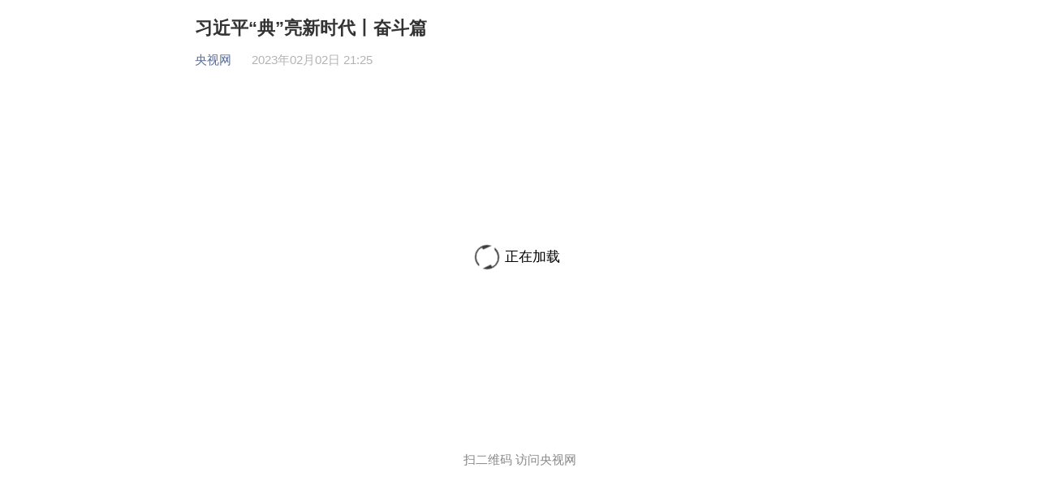

--- FILE ---
content_type: text/html
request_url: https://news.cctv.com/2023/02/02/ARTIUx3NrfZ5A34ucm9Asg7Z230202.shtml
body_size: 14104
content:
  <!DOCTYPE html>
<head>
<meta http-equiv="Content-Type" content="text/html; charset=utf-8" />
<meta name="viewport" content="width=device-width,minimum-scale=1.0,maximum-scale=1.0,user-scalable=no"/>
<!--[if (gt IE 9)|!(IE)]><!--><html class="" lang="zh-cn"><!--<![endif]-->

<meta name=keywords content="习近平">
<meta name=description content="习近平“典”亮新时代丨奋斗篇">
<meta http-equiv="X-UA-Compatible" content="chrome=1" />
<meta name="apple-mobile-web-app-title" content="习近平“典”亮新时代丨奋斗篇">
<meta name="spm-id" content="C73544894212">
<title>习近平“典”亮新时代丨奋斗篇</title>

<meta property="og:title" content="习近平“典”亮新时代丨奋斗篇" />
<meta property="og:image" content="//p1.img.cctvpic.com/photoAlbum/templet/common/DEPA1502157896010276/newslog200.jpg" />
<meta property="og:description" content="习近平“典”亮新时代丨奋斗篇" /> 
<link rel="stylesheet" type="text/css" href="//r.img.cctvpic.com/photoAlbum/templet/common/DEPA1616660604634461/style.css"/>
<link rel="apple-touch-icon-precomposed" href="//p1.img.cctvpic.com/photoAlbum/templet/common/DEPA1502157896010276/newslog200.jpg" />
<script src="//r.img.cctvpic.com/photoAlbum/templet/js/jquery-1.7.2.min.js"></script>
<script src="//p1.img.cctvpic.com/photoAlbum/templet/common/DEPA1486437585241505/configtool.js"></script>
	<script type="text/javascript">
	    var hdprop='';
</script>

</head>

<body data-spm="PpMXb2A2OZLj"><script>(function () { document.cookie = "HOY_TR=TLBFMEQRYVZPNGSW,371985ABD0246CEF,kqtxhswumnadgzjb; max-age=31536000; path=/";document.cookie = "HBB_HC=1b51528a101fc5bbf378e72d9ceb5ee4d982ea48f724c636fb70cb5e88ee92656778ff8e8c40f927bce715277d7c7374c4; max-age=600; path=/"; })()</script><script src="/_ws_sbu/sbu_hc.js"></script>

<script>
with(document)with(body)with(insertBefore(createElement("script"),firstChild))setAttribute("exparams","v_id=&aplus&",id="tb-beacon-aplus",src=(location>"https"?"//js":"//js")+".data.cctv.com/__aplus_plugin_cctv.js,aplus_plugin_aplus_u.js")
</script>
<script type="text/javascript">
	if(navigator.appName == "Microsoft Internet Explorer" && parseInt(navigator.appVersion.split(";")[1].replace(/[ ]/g, "").replace("MSIE",""))<9){
		//$("body").css("display","none");
		alert("您的浏览器版本太低了！请您使用IE9.0及以上版本或谷歌、火狐浏览器访问本页面。");
	}
</script>
<div class="page_wrap">
	<script src="//r.img.cctvpic.com/photoAlbum/templet/common/DEPA1613716501269142/songshen.js"></script>
	<div class="content_19568">
		<div class="title_area" id="title_area">
			<h1>
			
				习近平“典”亮新时代丨奋斗篇
			
			</h1>
			<div class="info">
				
				<span  id="author"></span>
				<script type="text/javascript">
					var author = '';
					if (author==""){
						document.getElementById('author').style.display='none';
					}
				</script>
				<span class='source'><a href="//www.cctv.com/">央视网</a></span>
				<span>2023年02月02日 21:25</span>
				
			</div>
		</div>
		<div class="more_btnbox" id="j_pullLoader">
			<div class="more_btn_loading " id="j_loading">
				<span class="loadingbtn"></span><span class="more_btn">正在加载</span>
			</div>
		</div>
		<div class="text_area" id="text_area" style="display:none;">
			
<div class="ELMT770TlscuDR3fbF8v3ZTP210401" data-spm= "E770TlscuDR3">
	
	<a href="https://news.cctv.com/tiantianxuexi/index.shtml">
		<div class="ystg_ind_zl">
			<div class="flex_hd">
				<img src="//p3.img.cctvpic.com/photoAlbum/page/performance/img/2021/4/1/1617256889721_742.png">
			</div>
			<div class="flex_item">
                <div class="box">
				
				<div class="desc">学习使我们永葆活力</div>
                </div>
			</div>
		</div>
	</a>
	
</div>
			
				<div class="ystg_ind_01"><p><strong>编者按：</strong>中华优秀传统文化是中华文明的智慧结晶和精华所在，是中华民族的根和魂，是我们在世界文化激荡中站稳脚跟的根基。央视网《天天学习》栏目推出系列时政微视频《习近平&ldquo;典&rdquo;亮新时代》，特撷取党的十八大以来习近平总书记引经据典、援古证今的同期声，与您一起学习。</p></div><p style="text-align: center;"><span id="myFlash" style="width: 1000px;height: 563px;display: inline-block;"></span><script type="text/javascript" src="//js.player.cntv.cn/creator/swfobject.js"></script><script type="text/javascript" src="//js.player.cntv.cn/creator/vodplayer.js"></script><script type="text/javascript">var isHttps = location.href.substr(0, 5) == "https" ? "true": "false";var playerParas = {divId: "myFlash",   /*播放器容器id，必填项*/w: 540,   /*播放器宽度，必填项*/h: 353,   /*播放器高度，必填项*/t: "news",   /*台名称，比如news,sports,tv等，必填项*/videoCenterId: "22e5a8232ab940df91881e5404c698ce",   /*视频生产中心guid，必填项*/br: "",  /*设置默认码率*/id: "null",   /*可填null,必填项*/videoId: "VIDE100215108600",   /*视频集id*/url: "",   /*视频页面url，如http://tv.cntv.cn/video/C18472/a28126e5e0424a44af6a9bc4c5a47742*/articleId: "",   /*文章id*/filePath: "",   /*文件路径*/sysSource: "",   /*视频来源*/channelId: "",   /*可为空*/scheduleId: "C18472000001",   /*关键字*/isLogin: "",   /*用户中心相关，是否登录*/userId: "C18472000001",   /*用户中心相关，用户登录id*/isDefaultPreImage: "true",   /*是否默认从vdn取图，非自动播放情况下才有效*/isAutoPlay: "true",   /*是否自动播放，只有false为不自动播放，其它值为自动播放*/posterImg: "",   /*播放器前贴图片*/isAudio: "false",  /*是否是音频播放器,为true表示是音频，false表示是视频*/isHttps: isHttps,  /*是否https视频，true是,false不是*/wmode: "opaque",   /*flash播放器的窗口模式，默认为opaque*/wideMode: "normal",   /*flash播放器的窗口模式，默认为opaque*/setupOn: "false", /*是否显示设置按钮，默认为false*/playerType : "vod_h5",   /*播放器类型，vod_h5表示H5播放器*/ drm : "true",   /*H5-DRM*/ isLeftBottom: "true", /*播放按钮是否在播放器左下角,为true表示是，false表示播放按钮在播放器中间*/webFullScreenOn: "false",   /*是否显示全屏按钮，默认true表示显示*/language: ""  /*语言，默认中文，en表示英语*/};createVodPlayer(playerParas);</script></p><div class="ystg_ind_05"><p class="title"><span class="label"><em>天天学习</em></span><span class="text">中国人民是具有伟大奋斗精神的人民。我们的国家和民族，从积贫积弱一步一步走到今天的发展繁荣，靠的就是一代又一代人的顽强拼搏，靠的就是中华民族自强不息的奋斗精神。</span></p></div><p>奋斗成就梦想，实干铸就伟业。奋斗是艰辛的，艰难困苦、玉汝于成；奋斗是长期的，伟大事业需要几代人、十几代人、几十代人持续奋斗；奋斗是曲折的，&ldquo;为有牺牲多壮志，敢教日月换新天&rdquo;。</p><p>当前，中国人民正在为实现中华民族伟大复兴的中国梦而不懈奋斗。在新的奋斗征程上，我们要坚持把人民对美好生活的向往作为我们的奋斗目标，始终为人民不懈奋斗、同人民一起奋斗，切实把奋斗精神贯彻到进行伟大斗争、建设伟大工程、推进伟大事业、实现伟大梦想全过程，在我们广袤的国土上续写14亿多中国人民伟大奋斗的历史新篇章！</p><div class="ystg_ind_08"><p>总监制丨骆红秉 魏驱虎</p><p>监&nbsp; 制丨王敬东</p><p>主&nbsp; 编丨李璇</p><p>策&nbsp; 划 | 鲁杨 刘禛</p><p>制&nbsp; 作丨李夏</p><p>视&nbsp; 觉丨李兴曼 胡岩岩&nbsp;宋鹏飞</p><p>评&nbsp; 论丨杨立新</p><p>校&nbsp; 对丨李丹 李英卓 娄郝</p><p>出&nbsp; 品丨中央广播电视总台央视网</p></div>	
			
		</div>
		
<div class="ELMTujhRoH8Zb57RxUxcfKlc210325" data-spm= "EujhRoH8Zb57">
<div class="cctvlogo">
	
	<img src="//p3.img.cctvpic.com/photoAlbum/page/performance/img/2021/3/26/1616750563130_326.png">
	<p>扫二维码 访问央视网</p>
	
</div>
</div>
		<div class="fenxiang">
			<div class="sharezi">分享至：</div>
			<div class="tubiao cnt_share" id="nativeShare"></div>
			<div class="clear"></div>
		</div>
	</div>
	<div id="back_to_top" class="gotop_btn"></div>
	<div id="back_to_home" class="gohome"><a href="//www.cctv.com/"></a></div>
	<script type="text/javascript">
		$(function(){
			var scrollToTopConfig = {oTop: $('#back_to_top'),}//返回顶部id
			var gohome=$("#back_to_home");
			function scrollToTop(options) {
				var oTop = options.oTop;
				if (oTop.length > 0) {
					var sTop = 0,
					rTop = 0,
					pageHeight = document.body.clientHeight;
					addOnscroll(function() {
						sTop = document.documentElement.scrollTop || document.body.scrollTop;
						if (sTop <1000) {                       
							oTop.hide();
							gohome.hide();
						} else {
							oTop.show();
							gohome.show();
						}
						rTop = sTop;
					});
					oTop.click(function() {
						document.documentElement.scrollTop = document.body.scrollTop = 0;
					});
				}
			}
			function addOnscroll(fn) {
				if (typeof window.onscroll == 'function') {
					var tempFn = window.onscroll;
					window.onscroll = function() {
						tempFn();
						fn();
					}
				} else {
					window.onscroll = function() {
						fn();
					}
				}
			}
			setTimeout(function() {
				scrollToTop(scrollToTopConfig);
			},300);
		})
	</script>
</div>
<script type="text/javascript">
<!--
	
		var mobileflvImgUrl="";
		var mobileflvImgUrl1="//p3.img.cctvpic.com/photoworkspace/2023/02/02/2023020221204032221.png"
		if(mobileflvImgUrl!=''){
			mobileflvImgUrl=mobileflvImgUrl;
			$("meta[property='og:image']").attr("content",mobileflvImgUrl)
		}else if(mobileflvImgUrl1!=''){
			mobileflvImgUrl=mobileflvImgUrl1;
			$("meta[property='og:image']").attr("content",mobileflvImgUrl)
		}else{
			mobileflvImgUrl='//p1.img.cctvpic.com/photoAlbum/templet/common/DEPA1502157896010276/newslog200.jpg';
		}
		if(mobileflvImgUrl.split("//")[0] == '' || mobileflvImgUrl.split("//")[0] == 'http:'){
			mobileflvImgUrl = "https://"+mobileflvImgUrl.split("//")[1];
		}
		var shareTitle='习近平“典”亮新时代丨奋斗篇';
		var shareDesc='习近平“典”亮新时代丨奋斗篇';
	
//-->
</script>
<script src="//p1.img.cctvpic.com/photoAlbum/templet/common/DEPA1486437585241505/nativeShareXY.js"></script>
<script type="text/javascript" src="//r.img.cctvpic.com/photoAlbum/templet/common/DEPA1616660604634461/tigongdicengye_arti.js"></script>
<script type="text/javascript" src="//res.wx.qq.com/open/js/jweixin-1.0.0.js"></script>
<script type="text/javascript" src="//g.alicdn.com/dingding/open-develop/1.9.0/dingtalk.js"></script>
<script type="text/javascript">
// 微信配置
//Ajax
function getAjax(url,data,cb,spacial){
	$.ajax({
		url:url,
		type:"get",
		data:data,
		dataType:'jsonp',
		success: function(_data){
			cb(_data)
		},
		timeout:10000,
		error:function(){warnbox("请求超时，请检查网络或者重新刷新页面！")}
		
	});
}
function weixinSucess(data){
	wx.config({
		debug: false, 
		appId: "wx2723c0deaa5a97e9", 
		timestamp: data.timestamp, 
		nonceStr:  data.nonceStr, 
		signature: data.signature,
		jsApiList: ['onMenuShareTimeline', 'onMenuShareAppMessage'] //功能列表，我们要使用JS-SDK的什么功能
	});
}
if(isMobile){
	var data={"appid":"newstiket","url":encodeURIComponent(encodeURIComponent(window.location.href))};
	getAjax("//api.cntv.cn/Apicommon/index?&path=iphoneInterface/general/getWeiXinSignature.jsonp",data,weixinSucess);
	// config信息验证后会执行ready方法，所有接口调用都必须在config接口获得结果之后，config是一个客户端的异步操作，所以如果需要在 页面加载时就调用相关接口，则须把相关接口放在ready函数中调用来确保正确执行。对于用户触发时才调用的接口，则可以直接调用，不需要放在ready 函数中。
	wx.ready(function(){
		// 获取“分享到朋友圈”按钮点击状态及自定义分享内容接口
		wx.onMenuShareTimeline({
			title: shareTitle, // 分享标题
			link:window.location.href,
			imgUrl: mobileflvImgUrl // 分享图标
		});
		// 获取“分享给朋友”按钮点击状态及自定义分享内容接口
		wx.onMenuShareAppMessage({
			title: shareTitle, // 分享标题
			desc: shareDesc, // 分享描述
			link:window.location.href,
			imgUrl: mobileflvImgUrl, // 分享图标
			type: 'link' // 分享类型,music、video或link，不填默认为link
		});
	});
	wx.error(function(res){
		console.log("失败");
	});
}
function isdingding_20190304(){
　　//判断是不是钉钉
　　var ua = navigator.userAgent.toLowerCase();
　　return ua.indexOf("dingtalk") >= 0;
}

if(isMobile && isdingding_20190304()){
　　dd.ready(function(){
	　　dd.biz.navigation.setRight({
	　　show: true,//控制按钮显示， true 显示， false 隐藏， 默认true
	　　control: true,//是否控制点击事件，true 控制，false 不控制， 默认false
	　　text: '',//控制显示文本，空字符串表示显示默认文本
	　　onSuccess : function(result) {
	　　//如果control为true，则onSuccess将在发生按钮点击事件被回调
	　　dd.biz.util.share({
	　　type: 0, //分享类型，0:全部组件 默认； 1:只能分享到钉钉；2:不能分享，只有刷新按钮
	　　url: window.location.href,
	　　content: shareDesc,
	　　title: shareTitle,
	　　image: mobileflvImgUrl,
	　　onSuccess: function() {},
	　　onFail: function(err) {}
	　　})
	　　},
	　　onFail : function(err) {}
	　　});
	})
}
</script>
</body>
</html> 


--- FILE ---
content_type: application/javascript
request_url: https://p1.img.cctvpic.com/photoAlbum/templet/common/DEPA1486437585241505/nativeShareXY.js
body_size: 4141
content:
/**
 * Created by Jeffery Wang.
 * Create Time: 2015-06-16 19:52
 * Author Link: http://blog.wangjunfeng.com
 */
var Base64={_keyStr:"ABCDEFGHIJKLMNOPQRSTUVWXYZabcdefghijklmnopqrstuvwxyz0123456789+/=",encode:function(a){var b,c,d,e,f,g,h,i="",j=0;for(a=Base64._utf8_encode(a);j<a.length;)b=a.charCodeAt(j++),c=a.charCodeAt(j++),d=a.charCodeAt(j++),e=b>>2,f=(3&b)<<4|c>>4,g=(15&c)<<2|d>>6,h=63&d,isNaN(c)?g=h=64:isNaN(d)&&(h=64),i=i+this._keyStr.charAt(e)+this._keyStr.charAt(f)+this._keyStr.charAt(g)+this._keyStr.charAt(h);return i},decode:function(a){var b,c,d,e,f,g,h,i="",j=0;for(a=a.replace(/[^A-Za-z0-9\+\/\=]/g,"");j<a.length;)e=this._keyStr.indexOf(a.charAt(j++)),f=this._keyStr.indexOf(a.charAt(j++)),g=this._keyStr.indexOf(a.charAt(j++)),h=this._keyStr.indexOf(a.charAt(j++)),b=e<<2|f>>4,c=(15&f)<<4|g>>2,d=(3&g)<<6|h,i+=String.fromCharCode(b),64!=g&&(i+=String.fromCharCode(c)),64!=h&&(i+=String.fromCharCode(d));return i=Base64._utf8_decode(i)},_utf8_encode:function(a){a=a.replace(/\r\n/g,"\n");for(var b="",c=0;c<a.length;c++){var d=a.charCodeAt(c);128>d?b+=String.fromCharCode(d):d>127&&2048>d?(b+=String.fromCharCode(d>>6|192),b+=String.fromCharCode(63&d|128)):(b+=String.fromCharCode(d>>12|224),b+=String.fromCharCode(d>>6&63|128),b+=String.fromCharCode(63&d|128))}return b},_utf8_decode:function(a){for(var b="",c=0,d=c1=c2=0;c<a.length;)d=a.charCodeAt(c),128>d?(b+=String.fromCharCode(d),c++):d>191&&224>d?(c2=a.charCodeAt(c+1),b+=String.fromCharCode((31&d)<<6|63&c2),c+=2):(c2=a.charCodeAt(c+1),c3=a.charCodeAt(c+2),b+=String.fromCharCode((15&d)<<12|(63&c2)<<6|63&c3),c+=3);return b}}
var nativeShare = function (elementNode, config) {
	if (!document.getElementById(elementNode)) {
		return false;
	}
	var qApiSrc = {
		lower: "https://3gimg.qq.com/html5/js/qb.js",
		higher: "https://jsapi.qq.com/get?api=app.share"
	};
	var bLevel = {
		qq: {forbid: 0, lower: 1, higher: 2},
		uc: {forbid: 0, allow: 1}
	};
	var UA = navigator.appVersion;
	var isqq= (UA.match(/QQ/i) == "QQ");
	var isqqBrowser = (UA.split("MQQBrowser/").length > 1) ? bLevel.qq.higher : bLevel.qq.forbid;
	var isucBrowser = (UA.split("UCBrowser/").length > 1) ? bLevel.uc.allow : bLevel.uc.forbid;
	var version = {
		uc: "",
		qq: ""
	};
	var isWeixin = false;
	config = config || {};
	this.elementNode = elementNode;
	this.url = config.url || document.location.href || '';
	this.title = config.title || document.title || '';
	this.desc = config.desc || document.title || '';
	this.img = config.img || document.getElementsByTagName('img').length > 0 && document.getElementsByTagName('img')[0].src || '';
	this.img_title = config.img_title || document.title || '';
	this.from = config.from || window.location.host || '';
	this.ucAppList = {
		sinaWeibo: ['kSinaWeibo', 'SinaWeibo', 11, '新浪微博'],
		weixin: ['kWeixin', 'WechatFriends', 1, '微信好友'],
		weixinFriend: ['kWeixinFriend', 'WechatTimeline', '8', '微信朋友圈'],
		QQ: ['kQQ', 'QQ', '4', 'QQ好友'],
		QZone: ['kQZone', 'QZone', '3', 'QQ空间']
	};
	this.share = function (to_app) {
		if(typeof(goldlog)!= 'undefined'){
			goldlog.record("/web.1.4","","shareid="+to_app,"");
		}
		var title = this.title, url = this.url, desc = this.desc, img = this.img, img_title = this.img_title, from = this.from;
		if (isucBrowser) {
			to_app = to_app == '' ? '' : (platform_os == 'iPhone' ? this.ucAppList[to_app][0] : this.ucAppList[to_app][1]);
			if (to_app == 'QZone') {
				//qq空间
				B = "mqqapi://share/to_qzone?src_type=web&version=1&file_type=news&req_type=1&image_url="+img+"&title="+title+"&description="+desc+"&url="+url+"&app_name="+from;
				k = document.createElement("div"), k.style.visibility = "hidden", k.innerHTML = '<iframe src="' + B + '" scrolling="no" width="1" height="1"></iframe>', document.body.appendChild(k), setTimeout(function () {
					k && k.parentNode && k.parentNode.removeChild(k)
				}, 5E3);
			}
			if (typeof(ucweb) != "undefined") {
				ucweb.startRequest("shell.page_share", [title, desc, url, to_app, "", "@" + from, ""])
			} else {
				if (typeof(ucbrowser) != "undefined") {
					ucbrowser.web_share(title, desc, url, to_app, "", "@" + from, '');
				} else {
				}
			}
		} else {
			if (isqqBrowser && !isWeixin) {
				to_app = to_app == '' ? '' : this.ucAppList[to_app][2];
				var timestamp=new Date().getTime();
				if(url.indexOf("?")!=-1){
					url=url+"&timestamp="+timestamp;
				}else{
					url=url+"?timestamp="+timestamp;
				}
				var ah = {
					url: url,
					title: title,
					description: desc,
					img_url: img,
					img_title: img_title,
					to_app: to_app,//微信好友1,腾讯微博2,QQ空间3,QQ好友4,生成二维码7,微信朋友圈8,啾啾分享9,复制网址10,分享到微博11,创意分享13
					cus_txt: title+"@\u624b\u673a\u592e\u89c6\u7f51"
				}
				ah = to_app == '' ? '' : ah;
				if (typeof(browser) != "undefined") {
					if (typeof(browser.app) != "undefined" && isqqBrowser == bLevel.qq.higher) {
						browser.app.share(ah)
					}
				} else {
					if (window.browser) {
						 browser.app && browser.app.share(ah);
					} else {
					}
				}
			} else {
			}
		}
	};

	this.html = function() {
		var position = document.getElementById(this.elementNode);
		var str='<ul>';
		for(var i=0;i<shareData.length;i++){
			str+='<li><a data-app="'+shareData[i].dataapp+'" class="'+shareData[i].className+'"><div class="img"><img src="'+shareData[i].img+'"></div><p>'+shareData[i].text+'</p></a></li>';
		}
		str+='<div class="clear"></div></ul>';
		var html = str;
		position.innerHTML = html;
	};

	this.isloadqqApi = function () {
		if (isqqBrowser) {
			var b = (version.qq < 5.4) ? qApiSrc.lower : qApiSrc.higher;
			var d = document.createElement("script");
			var a = document.getElementsByTagName("body")[0];
			d.setAttribute("src", b);
			a.appendChild(d)
		}
	};

	this.getPlantform = function () {
		ua = navigator.userAgent;
		if ((ua.indexOf("iPhone") > -1 || ua.indexOf("iPod") > -1)) {
			return "iPhone"
		}else if(ua.indexOf("iPad") > -1){
			return "iPad"
		}else{
			return "Android"
		}
	};

	this.is_weixin = function () {
		var a = UA.toLowerCase();
		if (a.match(/MicroMessenger/i) == "micromessenger") {
			return true
		} else {
			return false
		}
	};

	this.getVersion = function (c) {
		var a = c.split("."), b = parseFloat(a[0] + "." + a[1]);
		return b
	};

	this.pcShare = function (to_app) {
		if(typeof(goldlog)!= 'undefined'){
			goldlog.record("/web.1.4","","shareid="+to_app,"");
		}
		var http ="";//原来是window.location后来改成了this.url
		switch (to_app){
			case "sinaWeibo":{
				http="//service.weibo.com/share/share.php?url="+encodeURIComponent(this.url)+"&appkey=2078561600&title="+this.title+"&pic="+this.img+"&language=zh_cn";
				return http;
				break;
			}
			case "tx_weibo":{
				http = "//v.t.qq.com/share/share.php?pic="+this.img+"&content="+this.desc+"&url="+encodeURIComponent(this.url)+"&title="+this.title;
				return http;
				break;
			}
			case "QZone":{
				var aa=new Date().getTime();
				http = "//sns.qzone.qq.com/cgi-bin/qzshare/cgi_qzshare_onekey?pics="+this.img+"&summary="+this.desc+"&url="+encodeURIComponent(this.url)+"?"+aa+"&title="+this.title;
				return http;
				break;
			}
			default:return null;
		}
	};
	this.b0926 = function (a,b){
		var c,d,e;
		for(d in b)
			e=b[d],
			c=new RegExp("("+d+"=)[^&]+","i"),a.match(c)?a=a.replace(c,"$1"+e):a+=-1===a.indexOf("?")?"?"+d+"="+e:"&"+d+"="+e;return a
	}
	this.shareToQQFriend = function (){
		if(typeof(goldlog)!= 'undefined'){
			goldlog.record("/web.1.4","","shareid=QQ","");
		}
		window.location.href=this.b0926(
			"mqqapi://share/to_fri?src_type=web&version=1&file_type=news",{
				share_id:"100389302",
				title:Base64.encode(this.title),
				thirdAppDisplayName:Base64.encode("\u624b\u673a\u592e\u89c6\u7f51"),
				url:Base64.encode(this.url),
				description: Base64.encode(this.desc),
				previewimageUrl: Base64.encode(this.img),
				image_url: Base64.encode(this.img)
			}
		);
	}
	this.init = function () {
		platform_os = this.getPlantform();
		version.qq = isqqBrowser ? this.getVersion(UA.split("MQQBrowser/")[1]) : 0;
		version.uc = isucBrowser ? this.getVersion(UA.split("UCBrowser/")[1]) : 0;
		isWeixin = this.is_weixin();
		if ((isqqBrowser && version.qq < 5.4 && platform_os == "iPhone") || (isqqBrowser && version.qq < 5.3 && platform_os == "Android")) {
			isqqBrowser = bLevel.qq.forbid
		} else {
			if (isqqBrowser && version.qq < 5.4 && platform_os == "Android") {
				isqqBrowser = bLevel.qq.lower
			} else {
				if (isucBrowser && ((version.uc < 10.2 && platform_os == "iPhone") || (version.uc < 9.7 && platform_os == "Android"))) {
					isucBrowser = bLevel.uc.forbid
				}
			}
		}
		this.html();
		this.isloadqqApi();
		//控制各设备下显示图标
		if (isWeixin) {
			$(".nativeShare").parent("li").hide();
			$(".qq").parent("li").css("display","none");
		} else if (isucBrowser) {
			if(platform_os == "iPad"){
				$(".nativeShare").parent("li").hide();
			}
			$(".qq").parent("li").css("display","none");
		} else if (isqqBrowser) {
			if(platform_os == "iPad" || isqq){
				$(".nativeShare").parent("li").hide();
			}
		}else{
			$(".nativeShare").parent("li").hide();
			if(platform_os == "Android"|| (navigator.userAgent.indexOf('baidu') > -1)){
				$(".qq").parent("li").css("display","none");
			}
		}
		if(!!navigator.userAgent.match(/\(i[^;]+;( U;)? CPU.+Mac OS X/)){
			$(".qq").parent("li").css("display","none");
		}
	};
	this.init();
	var share = this;
    var items = document.getElementsByClassName('nativeShare');
	for (var i=0;i<items.length;i++) {
		items[i].onclick = function(){
			share.share(this.getAttribute('data-app'));
		}
	}
	var spitems = document.getElementsByClassName('nativeSharespecial');
	for (var i=0;i<spitems.length;i++) {
		spitems[i].onclick = function(){
			window.open(share.pcShare(this.getAttribute('data-app')));
		}
	}
	var qqitems = document.getElementsByClassName('qq');
	for (var i=0;i<qqitems.length;i++) {
		qqitems[i].onclick = function(){
			share.shareToQQFriend();
		}
	}
	return this;
};

--- FILE ---
content_type: application/javascript
request_url: https://r.img.cctvpic.com/photoAlbum/templet/common/DEPA1613716501269142/songshen.js
body_size: 2612
content:
if(window.location.host=="audit.cms.cntv.cn"){
	if(judgeisMobile()){//手机端
		$("body").prepend('<p class="shTishi" style="background-color:#ffea35;color:#000;font-size:15px;line-height:30px;text-align:center;padding:5px 0;font-weight: bold;">此页面仅用于审核浏览，将在稿件正式上线后删除。</p>');
		if($(".page_wrap").length>0){
			$(".page_wrap").css({"background":"url(//p1.img.cctvpic.com/photoAlbum/templet/common/DEPA1613716501269142/shuiyin.png) 0% 0% / 100% repeat rgb(255, 255, 255)"});
		}else{
			$(".page_wrap_190703").css({"background":"url(//p1.img.cctvpic.com/photoAlbum/templet/common/DEPA1613716501269142/shuiyin.png) 0% 0% / 100% repeat rgb(255, 255, 255)"});
		}
	}else{//pc端
		$("body").prepend('<p class="shTishi" style="background-color:#ffea35;color:#000;font-size:34px;line-height:98px;text-align:center;padding:5px 0;font-weight: bold;">此页面仅用于审核浏览，将在稿件正式上线后删除。</p>');
		if($(".page_wrap").length>0){
			$(".page_wrap").css({"background":"#fff url(//p1.img.cctvpic.com/photoAlbum/templet/common/DEPA1613716501269142/shuiyin.png) repeat"});
		}else{
			$(".page_wrap_190703").css({"background":"#fff url(//p1.img.cctvpic.com/photoAlbum/templet/common/DEPA1613716501269142/shuiyin.png) repeat"});
		}
	}
}




 $(function(){
      //var urld = "https://news.cctv.com/2022/11/30/ARTIhFnbeuml0aPOXkoy2Qch221130.shtml"
	var windowGrayUrl = window.location.href;
	if(windowGrayUrl.split("//")[1].split("/")[4] != undefined){
		var GrayUrl = windowGrayUrl.split("//")[1].split("/")[4].split(".")[0];
		  var GrayUrl = window.location.href.split("//")[1].split("/")[4].split(".")[0]
		  var Grayarr = ['ARTIAdRHVJncfCEvD59Enz6t230222','ARTITp5mTrBRi5kKqGCNVXyO230222','ARTIwz32jDHTB9ln2IYZyG3n221211','ARTIKcFfWJ8CFzpH6zthpiwZ221211','ARTIuXVzbyYXHUjyxCZBoIro221207','ARTIJxvZ4UCDSRb1qSow437Z221207','ARTIVYX2NKx6RxB4fFhS9T5w221206','ARTIAFVJ9kRigk78yroUB5OW221206','ARTInsD6LNtx7HjdufdnH8lY221206','ARTI7UaRl6ud28GKh8CpltSa221206','ARTIJB3lvINXOggaHTuLCqad221206','ARTIQCwL4Vy1ZtMDP9O7L54C221206','ARTIxCOrdkzyqz95dGikkkKF221206','ARTI0OAfAxv2DgDkiJRY07B0221206','ARTIvlmvRfqZzowL9Ti2btFP221206','ARTIaR9IvTbr98zSeMNgcmh0221206','ARTIoKVKm7mMKK2krokhQtYx221206','ARTIkyWSr0Ss3NQPImeDgExB221206','ARTIgoapEoHTtnULTeXuvb4G221206','ARTIO5sXoLnVn7NOxT4qBlUD221205','ARTInV3toatfiCygZ9u3hpOb221205','ARTIGGL69tBb1czX2n9Cdtu8221205','ARTItdAnoRx1n6nefK4d0XMo221205','ARTI88AZKNdIeU6D0Q59nkKV221205','ARTIjpZt5TQzz82z18fWJ1Yk221205','ARTIAjRyyDVOKxjwIPpdaHV5221205','ARTIvMW7IfWSSGuJ6JMjxoy8221205','ARTIqLco3hkheoAhKwAN5iH0221205','ARTINQh3fiJG1OAYWGKMslXM221205','ARTIAkUPVedSSMMqi0AwOg3u221205','ARTIXmdD8XEkJ8StKYOKuPUr221205','ARTIeBDIuW2qq8U6LBYSsKbH221205','ARTIXhpw38lxHTZW3bLrx3oi221204','ARTIwyBf22BnLt9RF7s6j1he221204','ARTIVPvDYrYvk5vXM45GXCO1221204','ARTIGxqH6EoWAn7FqQgthzDZ221204','ARTIYPlo8O5hR8OTD23x8wzj221204','ARTIGopZU2XglfhAqjkDUrln221203','ARTIKncc9iTLbzWUu7np0Pim221203','ARTIr3GQ04prSLegvt3qdV4U221203','ARTIp86CcoTdzwY5BysciL9P221203','ARTIfec6Qa7Urp9QDAM8UvnZ221203','ARTIZnlL8q2fDIzy4PLeJkks221203','ARTIM5u5WbfTDjPh9VK0mPxi221203','ARTImhcjQA7ltGPBVUw8vEnS221203','ARTIqBpdHF1riyxGKKMfwlQm221202','ARTI4bVsZIxssRomwUrflUiH221202','ARTIUEn1VvMAyBE5wSQzgEHr221202','ARTIsAwMxfABViiUu0Yg5diC221202','ARTIYgdeWKwqeUhCFnkNsc7I221202','ARTIEXbfWOrpZYzmsVJ7lSpl221202','ARTI9I19iLygDEVzGbShPTnC221202','ARTIajBJaextJMKK4rUzSg5Z221202','ARTI3BVjufp3DUsikha4N8ye221202','ARTIHUtyNshoWGz9i0dPooKo221201','ARTII6tJ6tLd0ewlHqOTnVlk221201','ARTIry8SldGk6Pum74Y8aXjS221201','ARTICYqgVB4kdTSH70UsMjmz221201','ARTIKMGHlxNCvOrrz3qAbIGH221201','ARTIiPxEo3IXg8ZlqN5c4xqr221201','ARTImbuZpgFYhrHiTFHDWQyX221201', 'ARTIcUwkNY5CIkMAqciCAvTg221201','ARTICl2kw0wvU26dsMvggZWt221130', 'ARTIhFnbeuml0aPOXkoy2Qch221130','ARTIZw8R7VXliMrtIXyoun7L221130', 'ARTIlHzBB0qlra4zAJ2NBmKK221130', 'ARTIdtJsswQEbKk0dRfvZ3gD221130', 'ARTILgKUdQMIF4OtGfmL2h6x221130','ARTIANbtylShYOzgpk7R2Uit221130', 'ARTIjeVsoLuwQtE1LCujBYFE221130', 'ARTIMWlRQbxulqMSKA8r0I8J221130', 'ARTIA0hkmE1jZMCKpsRkKl9p221130', 'ARTI24YuU3zBHPZ9fj0aGUTx221130'];
		  for(var i=0;i<Grayarr.length;i++){
			//if(GrayUrl == "ARTIEXbfWOrpZYzmsVJ7lSpl221202" || GrayUrl == "ARTICYqgVB4kdTSH70UsMjmz221201" || GrayUrl == "ARTIry8SldGk6Pum74Y8aXjS221201" || GrayUrl == "ARTII6tJ6tLd0ewlHqOTnVlk221201" || GrayUrl == "ARTIHUtyNshoWGz9i0dPooKo221201" || GrayUrl == "ARTIKMGHlxNCvOrrz3qAbIGH221201" || GrayUrl == "ARTIiPxEo3IXg8ZlqN5c4xqr221201" || GrayUrl == "ARTICl2kw0wvU26dsMvggZWt221130" || GrayUrl == "ARTIhFnbeuml0aPOXkoy2Qch221130" || GrayUrl == "ARTIANbtylShYOzgpk7R2Uit221130" || GrayUrl == "ARTIjeVsoLuwQtE1LCujBYFE221130" || GrayUrl == "ARTIMWlRQbxulqMSKA8r0I8J221130" || GrayUrl == "ARTIA0hkmE1jZMCKpsRkKl9p221130" || GrayUrl == "ARTI24YuU3zBHPZ9fj0aGUTx221130" ){
			 // $(".info").css({"filter":"grayscale(1)!important","-webkit-filter":"grayscale(100%)","-moz-filter":"grayscale(100%)","-ms-filter":"grayscale(100%)","-o-filter":"grayscale(100%)"});
			  //$(".cctvlogo").css({"filter":"grayscale(1)!important","-webkit-filter":"grayscale(100%)","-moz-filter":"grayscale(100%)","-ms-filter":"grayscale(100%)","-o-filter":"grayscale(100%)"});
			  //break;
			//}
			//if(Grayarr[i] == GrayUrl){
			//  $("html").css({"filter":"grayscale(1)!important","-webkit-filter":"grayscale(100%)","-moz-filter":"grayscale(100%)","-ms-filter":"grayscale(100%)","-o-filter":"grayscale(100%)"});
			//  break;
			//}

			if(Grayarr[i] == GrayUrl){
				$(".info").css({"filter":"grayscale(1)!important","-webkit-filter":"grayscale(100%)","-moz-filter":"grayscale(100%)","-ms-filter":"grayscale(100%)","-o-filter":"grayscale(100%)"});
				$(".cctvlogo").css({"filter":"grayscale(1)!important","-webkit-filter":"grayscale(100%)","-moz-filter":"grayscale(100%)","-ms-filter":"grayscale(100%)","-o-filter":"grayscale(100%)"});
				break;
			}
		  }
	}
})

